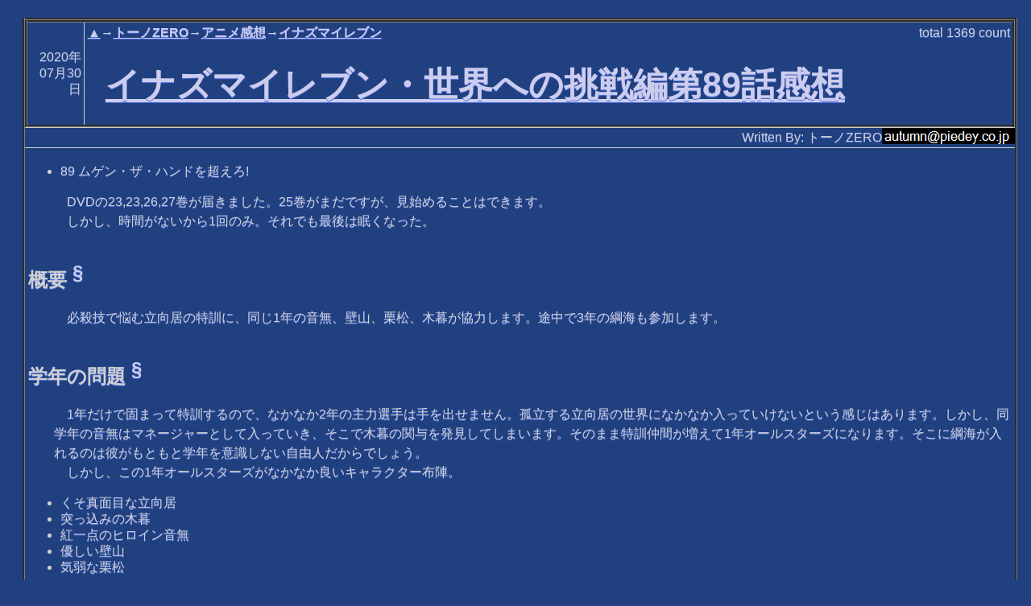

--- FILE ---
content_type: text/html; charset=utf-8
request_url: http://mag.autumn.org/Content.modf?id=20200730081207
body_size: 13279
content:
<!DOCTYPE html><html lang="ja-JP" xml:lang="ja-JP" xmlns="http://www.w3.org/1999/xhtml" xmlns:rdf="http://www.w3.org/1999/02/22-rdf-syntax-ns#" xmlns:trackback="http://madskills.com/public/xml/rss/module/trackback/" xmlns:dc="http://purl.org/dc/elements/1.1/" xmlns:v="urn:schemas-microsoft-com:vml"><head><META http-equiv="Content-Type" content="text/html; charset=utf-8"><meta http-equiv="Content-Type" content="text/html; charset=utf-8"><title>イナズマイレブン・世界への挑戦編第89話感想
             【▲→トーノZERO→アニメ感想→イナズマイレブン】
          </title><meta name="viewport" content="width=device-width, initial-scale=1, user-scalable=1"><link rel="stylesheet" href="themes/MagSite2.min.css"><link rel="stylesheet" href="themes/jquery.mobile.icons.min.css"><link rel="stylesheet" href="https://code.jquery.com/mobile/1.4.5/jquery.mobile.structure-1.4.5.min.css"><link rel="stylesheet" href="jqm.css"><script src="https://ajax.aspnetcdn.com/ajax/modernizr/modernizr-2.7.2.js"></script><script src="https://code.jquery.com/jquery-1.11.1.min.js"></script><script src="https://code.jquery.com/mobile/1.4.5/jquery.mobile-1.4.5.min.js"></script><script src="myscript.js"></script><link rel="alternate" type="application/rss+xml" title="RSS" href="http://mag.autumn.org/rss.aspx?s=inazuma"><link rel="icon" href="/favicon.ico" type="image/x-icon"><link rel="shortcut icon" href="/favicon.ico" type="image/x-icon"></head><body><div data-role="page"><div data-role="content"><div><table class="external" summary="main modules"><tr><td class="external"><div><table summary="a module"><tr><td class="intable"><table class="intableWithBorder" summary="module header"><tr><td class="date">2020年07月30日</td><td class="intable"><table class="intable" summary="main header"><tr><td class="intable2nd"><table class="intable" summary="sub header"><tr><td class="intableKeyword"><span class="itemListKW"><a class="itemListKWLink" href="default.modf" title="">▲</a>→<a class="itemListKWLink" href="default.modf?s=tonoz" title="">トーノZERO</a>→<a class="itemListKWLink" href="default.modf?s=anime" title="">アニメ感想</a>→<a class="itemListKWLinkLast" href="default.modf?s=inazuma" title="">イナズマイレブン</a></span></td><td class="intableCount">total <span class="countNumber">1369</span> count</td></tr></table></td></tr><tr><td class="intableContents"><h1 class="contentFullTitle"><a class="itemListLink" href="Content.modf?id=20200730081207">イナズマイレブン・世界への挑戦編第89話感想</a></h1></td></tr></table></td></tr></table></td></tr><tr><td class="intable"><p class="author">Written By:
        トーノZERO<img class="contact" src="text/YXV0dW1uQHBpZWRleS5jby5qcA--.png" alt="連絡先"></p></td></tr><tr><td><div><div><ul><li>89 ムゲン・ザ・ハンドを超えろ!</li></ul><p>　DVDの23,23,26,27巻が届きました。25巻がまだですが、見始めることはできます。</p><p>　しかし、時間がないから1回のみ。それでも最後は眠くなった。</p><div class="spaceBetweenPara"></div><h2 id="hf7ec225b">概要 <a class="anchorHere" href="#hf7ec225b">§</a></h2><p>　必殺技で悩む立向居の特訓に、同じ1年の音無、壁山、栗松、木暮が協力します。途中で3年の綱海も参加します。</p><div class="spaceBetweenPara"></div><h2 id="h3439dd97">学年の問題 <a class="anchorHere" href="#h3439dd97">§</a></h2><p>　1年だけで固まって特訓するので、なかなか2年の主力選手は手を出せません。孤立する立向居の世界になかなか入っていけないという感じはあります。しかし、同学年の音無はマネージャーとして入っていき、そこで木暮の関与を発見してしまいます。そのまま特訓仲間が増えて1年オールスターズになります。そこに綱海が入れるのは彼がもともと学年を意識しない自由人だからでしょう。</p><p>　しかし、この1年オールスターズがなかなか良いキャラクター布陣。</p><ul><li>くそ真面目な立向居</li><li>突っ込みの木暮</li><li>紅一点のヒロイン音無</li><li>優しい壁山</li><li>気弱な栗松</li></ul><p>　円堂らの世代が引退した後の彼らの世代の話も見てみたい気がするぐらいです。</p><p>　それぞれのキャラが生きているのが良い。</p><p>　音無なんか、秋と夏未がいたら元気な下級生でおしまいです。あるいはお兄ちゃんのオマケ。それがこれだけ独立して生き生きと動くのは希有だと思います。</p><p>　これはいい。</p><p>　見て良かった。</p><div class="spaceBetweenPara"></div><h2 id="h9a13816b">壁山の【くん】付けの問題 <a class="anchorHere" href="#h9a13816b">§</a></h2><p>　壁山が立向居を「立向居くん」と呼んでいるのが引っかかりました。</p><p>　壁山が「くん」を使うケースが少ないような気がします。</p><p>　上級生には「さん」付けで、「円堂さん」「豪炎寺さん」「風丸さん」だったと思います。親しい同級生にはたぶん呼び捨てです。「栗松」は呼び捨てだったと思います。</p><p>　もしかしたら虎丸も「くん」だったかもしれない。(よく覚えていない)</p><p>　ちなみに、女性に対しては「マネージャー」と呼んでいて敬称なしだったような気もします。</p><p>　ともかく、壁山と立向居の関係は他の多くの者とは違う特殊な関係ではないかという気がします。</p><div class="spaceBetweenPara"></div><h2 id="hd7708a9b">まとめ <a class="anchorHere" href="#hd7708a9b">§</a></h2><p>　しかし、体育会系の階級社会が厳然とそこに存在するのは驚くばかり。</p><p>　上級生がいないと急に生き生きと動き出す1年達。</p><p>　学年関係なしに自由に振る舞うのは綱海だけ。</p><p>　イナズマイレブンの闇ですな。</p><p>　全員が年上という虎丸が不憫。</p><div class="spaceBetweenPara"></div><h2 id="hf11388e5">オマケ <a class="anchorHere" href="#hf11388e5">§</a></h2><p>「綱海さん、僕はどんな必殺技を使えば良いのでしょうか」</p><p>「決まっているぞ、立向居。マ……」</p><p>「魔王・ザ・ハンドですね?」</p><p>「マドハンドだ」</p><p>「はいっ!　特訓します!」</p><p>……</p><p>「マドハンドは仲間を呼んだ」</p><p>「おお!　仲間が増えたぞ!」</p><p>「だがサッカーは11人でやるものだった。マドハンドは帰って行った」</p><p>「なぜだ!　ムゲン・ザ・ハンドでは手を増やせたのに!　マドハンドは手を増やせないのか!」</p></div></div></td></tr></table></div></td></tr><tr><td class="external"><div><table summary="a module"><tr><td class="intable"><table class="intableWithBorder" summary="module header"><tr><td class="intable"><table class="intable" summary="main header"><tr><td class="intableContents"><h2>Facebook</h2></td></tr></table></td></tr></table></td></tr><tr><td><div><iframe src="https://www.facebook.com/plugins/like.php?href=https%3a%2f%2fmag.autumn.org%2fContent.modf%3fid%3d20200730081207" scrolling="no" frameborder="0" style="border:none; width:100%; height:80px; background-color: white;"></iframe></div></td></tr></table></div></td></tr><tr><td class="external"><div><table class="nextprev" summary="next and previous contents"><tr><td class="nextPrevIntable">キーワード【
          <a class="itemListKWLink" href="default.modf" title="">▲</a>→<a class="itemListKWLink" href="default.modf?s=tonoz" title="">トーノZERO</a>→<a class="itemListKWLink" href="default.modf?s=anime" title="">アニメ感想</a>→<a class="itemListKWLinkLast" href="default.modf?s=inazuma" title="">イナズマイレブン</a>】
        </td></tr><tr><td class="nextPrevIntable">
          【イナズマイレブン】の次のコンテンツ</td></tr><tr><td class="nextPrevIntableForDeep"><table summary="next content" class="nextPrevIntable"><tr><td class="date"><it:date xmlns:it="http://www.piedey.co.jp/xmlns/modulaf/interim">2020年<br />07月<br />31日</it:date></td><td class="intable"><table class="intable" summary="refer main header"><tr><td class="intableContents" title="89 ムゲン・ザ・ハンドを超えろ!90 帝国の呪縛!前編!!第89話 §　89話は昨日も見たけどあまりにも良かったのでまた見てしまった。　レッツゴー、立向居と愉快な仲間達。第90話 §　古い映像のダイ"><a class="itemListLink" href="Content.modf?id=20200731152234">イナズマイレブン・世界への挑戦編第89,90話感想</a></td></tr></table></td><td class="indivisualCount"><span class="indivisual3DaysCount">3days <span class="countNumber">0</span> count</span><br><span class="indivisualTotalCount">total <span class="countNumber">1245</span> count</span></td></tr></table></td></tr><tr><td class="nextPrevIntable">
          【イナズマイレブン】の前のコンテンツ</td></tr><tr><td class="nextPrevIntableForDeep"><table summary="prev content" class="nextPrevIntable"><tr><td class="date"><it:date xmlns:it="http://www.piedey.co.jp/xmlns/modulaf/interim">2020年<br />07月<br />29日</it:date></td><td class="intable"><table class="intable" summary="refer main header"><tr><td class="intableContents" title="　改めてイナズマイレブン・オープニング【立ち上がリーヨ】をじっくり見てみました。　最初に制作された【立ち上がリーヨ】こそ、本来の構想を描いている可能性があると考えたためです。変更版 §　このオープニン"><a class="itemListLink" href="Content.modf?id=20200729084837">イナズマイレブン・オープニング【立ち上がリーヨ】の研究</a></td></tr></table></td><td class="indivisualCount"><span class="indivisual3DaysCount">3days <span class="countNumber">0</span> count</span><br><span class="indivisualTotalCount">total <span class="countNumber">2284</span> count</span></td></tr></table></td></tr></table><div data-role="controlgroup" data-type="horizontal"><a data-role="button" href="List.modf?s=inazuma" title="【イナズマイレブン】のコンテンツ全リストへ移動します">【イナズマイレブン】のコンテンツ全リスト</a><a data-role="button" href="default.modf?s=inazuma" title="【イナズマイレブン】の表紙へ移動します">【イナズマイレブン】の表紙</a></div></div></td></tr></table></div><h2>このコンテンツを書いたトーノZEROへメッセージを送る</h2><p>[<a href="toauthor.aspx?id=20200730081207">メッセージ送信フォームを利用する]</a><p>メッセージ送信フォームを利用することで、トーノZEROに対してメッセージを送ることができます。</p><p>この機能は、100%確実にトーノZEROへメッセージを伝達するものではなく、また、確実にトーノZEROよりの返事を得られるものではないことにご注意ください。</p></p><h2>このコンテンツへトラックバックするためのURL</h2><table class="tburl" summary="trackback URI"><tr><td class="tburl">http://mag.autumn.org/tb.aspx/20200730081207</td></tr></table><div class="horizontalLine"></div><div data-role="controlgroup" data-type="horizontal"><a data-role="button" href="default.modf" title="このサイトの表紙へ移動します">サイトの表紙</a><a data-role="button" href="default.modf?s=inazuma" title="【イナズマイレブン】の表紙へ移動します">【イナズマイレブン】の表紙</a><a data-role="button" href="List.modf?s=inazuma" title="【イナズマイレブン】のコンテンツ全リストへ移動します">【イナズマイレブン】のコンテンツ全リスト</a><a data-role="button" href="&#xD;&#xA;          GetList.modf?s=inazuma&#xD;&#xA;        " title="
          【イナズマイレブン】の入手全リストへ移動します
        ">
          【イナズマイレブン】の入手全リスト
        </a><a data-role="button" href="rss.aspx?s=inazuma" title="【イナズマイレブン】のRSS1.0形式の情報へ移動します。RSSアグリゲーター向けの情報で、人間が読むには適しません。">【イナズマイレブン】のRSS1.0形式の情報</a><a data-role="button" href="Kw.modf" title="このサイトの全キーワードリストへ移動します">このサイトの全キーワードリスト</a><a target="_blank" rel="nofollow" data-role="button" href="http://mag.autumn.org/Content.modf?id=20200730081207&amp;ua=PRINT&#xD;&#xA;            ">
        印刷用ページ
      </a></div><p class="author">管理者:
        トーノZERO<img class="contact" src="text/YXV0dW1uQHBpZWRleS5jby5qcA--.png" alt="連絡先"></p><p>Powered by <a href="http://www.piedey.co.jp/magsite2/">MagSite2</a> Version 0.36 (Alpha-Test) Copyright (c) 2004-2021 Pie Dey.Co.,Ltd.</p></div></div></body></html>